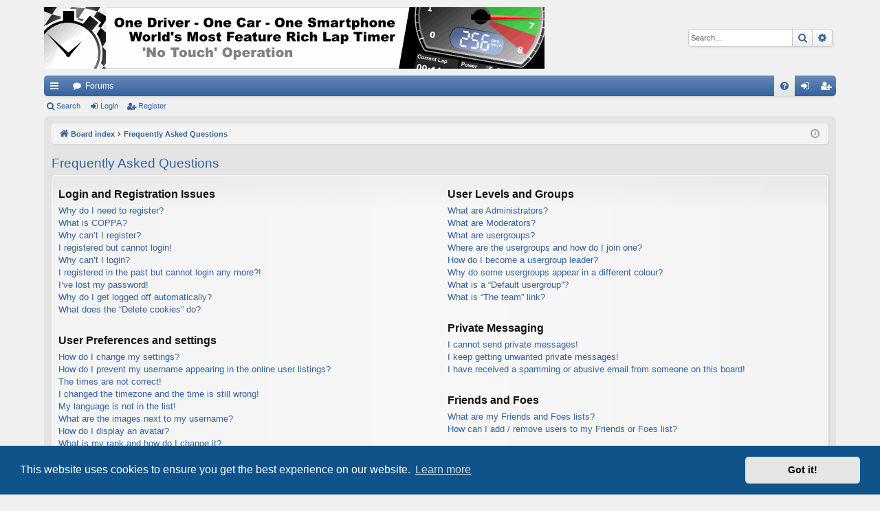

--- FILE ---
content_type: text/html; charset=UTF-8
request_url: http://forum.gps-laptimer.de/app.php/help/faq?sid=5554dbcf617c93038f903fb562a76362
body_size: 70085
content:
<!DOCTYPE html>
<html dir="ltr" lang="en-gb">
<head>
<meta charset="utf-8" />
<meta http-equiv="X-UA-Compatible" content="IE=edge">
<meta name="viewport" content="width=device-width, initial-scale=1" />

<title>Harry's GPS Suite Forum - Frequently Asked Questions</title>






<!--
	phpBB style name: elegance
	Based on style:   prosilver
	Original author:  Arty ( https://www.artodia.com )
	Modified by: 	  MrGaby
-->


<link href="./../../assets/css/font-awesome.min.css?assets_version=366" rel="stylesheet">
<link href="./../../styles/elegance/theme/stylesheet.css?assets_version=366" rel="stylesheet">



	<link href="./../../assets/cookieconsent/cookieconsent.min.css?assets_version=366" rel="stylesheet">

<!--[if lte IE 9]>
	<link href="./../../styles/elegance/theme/tweaks.css?assets_version=366" rel="stylesheet">
<![endif]-->





</head>
<body id="phpbb" class="nojs notouch section-app/help/faq ltr " data-online-text="Online">


	<a id="top" class="top-anchor" accesskey="t"></a>
	<div id="page-header" class="page-width">
		<div class="headerbar" role="banner">
					<div class="inner">

			<div id="site-description" class="site-description">
				<a id="logo" class="logo" href="./../../index.php?sid=c9663492147369062537957086fe279b" title="Board index">
					<img src="./../../styles/elegance/theme/images/site_laptimer_banner_large.gif" data-src-hd="./../../styles/elegance/theme/images/site_laptimer_banner_large.gif" alt="Harry's GPS Suite Forum"/>
				</a>
				<p class="sitename">Harry's GPS Suite Forum</p>
				<p>forum.gps-laptimer.de</p>
				<p class="skiplink"><a href="#start_here">Skip to content</a></p>
			</div>

															<div id="search-box" class="search-box search-header" role="search">
				<form action="./../../search.php?sid=c9663492147369062537957086fe279b" method="get" id="search">
				<fieldset>
					<input name="keywords" id="keywords" type="search" maxlength="128" title="Search for keywords" class="inputbox search tiny" size="20" value="" placeholder="Search…" />
					<button class="button button-search" type="submit" title="Search">
						<i class="icon fa-search fa-fw" aria-hidden="true"></i><span class="sr-only">Search</span>
					</button>
					<a href="./../../search.php?sid=c9663492147369062537957086fe279b" class="button button-search-end" title="Advanced search">
						<i class="icon fa-cog fa-fw" aria-hidden="true"></i><span class="sr-only">Advanced search</span>
					</a>
					<input type="hidden" name="sid" value="c9663492147369062537957086fe279b" />

				</fieldset>
				</form>
			</div>
									
			</div>
					</div>


				


<div class="navbar tabbed not-static" role="navigation">
	<div class="inner page-width">
		<div class="nav-tabs" data-current-page="app/help/faq">
			<ul class="leftside">
				<li id="quick-links" class="quick-links tab responsive-menu dropdown-container">
					<a href="#" class="nav-link dropdown-trigger">Quick links</a>
					<div class="dropdown">
						<div class="pointer"><div class="pointer-inner"></div></div>
						<ul class="dropdown-contents" role="menu">
								
			<li class="separator"></li>
													<li>
								<a href="./../../search.php?search_id=unanswered&amp;sid=c9663492147369062537957086fe279b" role="menuitem">
									<i class="icon fa-file-o fa-fw icon-gray" aria-hidden="true"></i><span>Unanswered topics</span>
								</a>
							</li>
							<li>
								<a href="./../../search.php?search_id=active_topics&amp;sid=c9663492147369062537957086fe279b" role="menuitem">
									<i class="icon fa-file-o fa-fw icon-blue" aria-hidden="true"></i><span>Active topics</span>
								</a>
							</li>
							<li class="separator"></li>
							<li>
								<a href="./../../search.php?sid=c9663492147369062537957086fe279b" role="menuitem">
									<i class="icon fa-search fa-fw" aria-hidden="true"></i><span>Search</span>
								</a>
							</li>	
	
													</ul>
					</div>
				</li>
												<li class="tab forums selected" data-responsive-class="small-icon icon-forums">
					<a class="nav-link" href="./../../index.php?sid=c9663492147369062537957086fe279b">Forums</a>
				</li>
											</ul>
			<ul class="rightside" role="menu">
								<li class="tab faq" data-select-match="faq" data-responsive-class="small-icon icon-faq">
					<a class="nav-link" href="/app.php/help/faq?sid=c9663492147369062537957086fe279b" rel="help" title="Frequently Asked Questions" role="menuitem">
						<i class="icon fa-question-circle fa-fw" aria-hidden="true"></i><span>FAQ</span>
					</a>
				</li>
																									<li class="tab login"  data-skip-responsive="true" data-select-match="login"><a class="nav-link" href="./../../ucp.php?mode=login&amp;redirect=app.php%2Fhelp%2Ffaq&amp;sid=c9663492147369062537957086fe279b" title="Login" accesskey="x" role="menuitem">Login</a></li>
											<li class="tab register" data-skip-responsive="true" data-select-match="register"><a class="nav-link" href="./../../ucp.php?mode=register&amp;sid=c9663492147369062537957086fe279b" role="menuitem">Register</a></li>
																	</ul>
		</div>
	</div>
</div>

<div class="navbar secondary">
	<ul role="menubar">
											<li class="small-icon icon-search"><a href="./../../search.php?sid=c9663492147369062537957086fe279b">Search</a></li>
														<li class="small-icon icon-login"><a href="./../../ucp.php?mode=login&amp;redirect=app.php%2Fhelp%2Ffaq&amp;sid=c9663492147369062537957086fe279b" title="Login">Login</a></li>
									<li class="small-icon icon-register"><a href="./../../ucp.php?mode=register&amp;sid=c9663492147369062537957086fe279b">Register</a></li>
									
			</ul>
</div>

	</div>

<div id="wrap" class="page-width">

	
	<a id="start_here" class="top-anchor"></a>
	<div id="page-body" class="page-body" role="main">
		<div class="navbar">
	<ul id="nav-breadcrumbs" class="nav-breadcrumbs linklist navlinks" role="menubar">
								<li class="breadcrumbs" itemscope itemtype="http://schema.org/BreadcrumbList">
										<span class="crumb"  itemtype="http://schema.org/ListItem" itemprop="itemListElement" itemscope><a href="./../../index.php?sid=c9663492147369062537957086fe279b" itemtype="https://schema.org/Thing" itemscope itemprop="item" accesskey="h" data-navbar-reference="index"><i class="icon fa-home fa-fw"></i><span itemprop="name">Board index</span></a><meta itemprop="position" content="1" /></span>

																			<span class="crumb"  itemtype="http://schema.org/ListItem" itemprop="itemListElement" itemscope><a href="/app.php/help/faq?sid=c9663492147369062537957086fe279b" itemtype="https://schema.org/Thing" itemscope itemprop="item"><span itemprop="name">Frequently Asked Questions</span></a><meta itemprop="position" content="2" /></span>
												</li>
		
					<li class="rightside responsive-search">
				<a href="./../../search.php?sid=c9663492147369062537957086fe279b" title="View the advanced search options" role="menuitem">
					<i class="icon fa-search fa-fw" aria-hidden="true"></i><span class="sr-only">Search</span>
				</a>
			</li>
				<li class="rightside dropdown-container icon-only">
			<a href="#" class="dropdown-trigger time" title="It is currently Thu Jan 22, 2026 3:50 pm"><i class="fa fa-clock-o"></i></a>
			<div class="dropdown">
				<div class="pointer"><div class="pointer-inner"></div></div>
				<ul class="dropdown-contents">
					<li>It is currently Thu Jan 22, 2026 3:50 pm</li>
					<li>All times are <span title="UTC+1">UTC+01:00</span></li>
				</ul>
			</div>
		</li>
	</ul>
</div>

		
		
<h2 class="faq-title">Frequently Asked Questions</h2>


<div class="panel bg1" id="faqlinks">
	<div class="inner">
		<div class="column1">
					
			<dl class="faq">
				<dt><strong>Login and Registration Issues</strong></dt>
									<dd><a href="#f0r0">Why do I need to register?</a></dd>
									<dd><a href="#f0r1">What is COPPA?</a></dd>
									<dd><a href="#f0r2">Why can’t I register?</a></dd>
									<dd><a href="#f0r3">I registered but cannot login!</a></dd>
									<dd><a href="#f0r4">Why can’t I login?</a></dd>
									<dd><a href="#f0r5">I registered in the past but cannot login any more?!</a></dd>
									<dd><a href="#f0r6">I’ve lost my password!</a></dd>
									<dd><a href="#f0r7">Why do I get logged off automatically?</a></dd>
									<dd><a href="#f0r8">What does the “Delete cookies” do?</a></dd>
							</dl>
					
			<dl class="faq">
				<dt><strong>User Preferences and settings</strong></dt>
									<dd><a href="#f1r0">How do I change my settings?</a></dd>
									<dd><a href="#f1r1">How do I prevent my username appearing in the online user listings?</a></dd>
									<dd><a href="#f1r2">The times are not correct!</a></dd>
									<dd><a href="#f1r3">I changed the timezone and the time is still wrong!</a></dd>
									<dd><a href="#f1r4">My language is not in the list!</a></dd>
									<dd><a href="#f1r5">What are the images next to my username?</a></dd>
									<dd><a href="#f1r6">How do I display an avatar?</a></dd>
									<dd><a href="#f1r7">What is my rank and how do I change it?</a></dd>
									<dd><a href="#f1r8">When I click the email link for a user it asks me to login?</a></dd>
							</dl>
					
			<dl class="faq">
				<dt><strong>Posting Issues</strong></dt>
									<dd><a href="#f2r0">How do I create a new topic or post a reply?</a></dd>
									<dd><a href="#f2r1">How do I edit or delete a post?</a></dd>
									<dd><a href="#f2r2">How do I add a signature to my post?</a></dd>
									<dd><a href="#f2r3">How do I create a poll?</a></dd>
									<dd><a href="#f2r4">Why can’t I add more poll options?</a></dd>
									<dd><a href="#f2r5">How do I edit or delete a poll?</a></dd>
									<dd><a href="#f2r6">Why can’t I access a forum?</a></dd>
									<dd><a href="#f2r7">Why can’t I add attachments?</a></dd>
									<dd><a href="#f2r8">Why did I receive a warning?</a></dd>
									<dd><a href="#f2r9">How can I report posts to a moderator?</a></dd>
									<dd><a href="#f2r10">What is the “Save” button for in topic posting?</a></dd>
									<dd><a href="#f2r11">Why does my post need to be approved?</a></dd>
									<dd><a href="#f2r12">How do I bump my topic?</a></dd>
							</dl>
					
			<dl class="faq">
				<dt><strong>Formatting and Topic Types</strong></dt>
									<dd><a href="#f3r0">What is BBCode?</a></dd>
									<dd><a href="#f3r1">Can I use HTML?</a></dd>
									<dd><a href="#f3r2">What are Smilies?</a></dd>
									<dd><a href="#f3r3">Can I post images?</a></dd>
									<dd><a href="#f3r4">What are global announcements?</a></dd>
									<dd><a href="#f3r5">What are announcements?</a></dd>
									<dd><a href="#f3r6">What are sticky topics?</a></dd>
									<dd><a href="#f3r7">What are locked topics?</a></dd>
									<dd><a href="#f3r8">What are topic icons?</a></dd>
							</dl>
									</div>

				<div class="column2">
			
			<dl class="faq">
				<dt><strong>User Levels and Groups</strong></dt>
									<dd><a href="#f4r0">What are Administrators?</a></dd>
									<dd><a href="#f4r1">What are Moderators?</a></dd>
									<dd><a href="#f4r2">What are usergroups?</a></dd>
									<dd><a href="#f4r3">Where are the usergroups and how do I join one?</a></dd>
									<dd><a href="#f4r4">How do I become a usergroup leader?</a></dd>
									<dd><a href="#f4r5">Why do some usergroups appear in a different colour?</a></dd>
									<dd><a href="#f4r6">What is a “Default usergroup”?</a></dd>
									<dd><a href="#f4r7">What is “The team” link?</a></dd>
							</dl>
					
			<dl class="faq">
				<dt><strong>Private Messaging</strong></dt>
									<dd><a href="#f5r0">I cannot send private messages!</a></dd>
									<dd><a href="#f5r1">I keep getting unwanted private messages!</a></dd>
									<dd><a href="#f5r2">I have received a spamming or abusive email from someone on this board!</a></dd>
							</dl>
					
			<dl class="faq">
				<dt><strong>Friends and Foes</strong></dt>
									<dd><a href="#f6r0">What are my Friends and Foes lists?</a></dd>
									<dd><a href="#f6r1">How can I add / remove users to my Friends or Foes list?</a></dd>
							</dl>
					
			<dl class="faq">
				<dt><strong>Searching the Forums</strong></dt>
									<dd><a href="#f7r0">How can I search a forum or forums?</a></dd>
									<dd><a href="#f7r1">Why does my search return no results?</a></dd>
									<dd><a href="#f7r2">Why does my search return a blank page!?</a></dd>
									<dd><a href="#f7r3">How do I search for members?</a></dd>
									<dd><a href="#f7r4">How can I find my own posts and topics?</a></dd>
							</dl>
					
			<dl class="faq">
				<dt><strong>Subscriptions and Bookmarks</strong></dt>
									<dd><a href="#f8r0">What is the difference between bookmarking and subscribing?</a></dd>
									<dd><a href="#f8r1">How do I bookmark or subscribe to specific topics?</a></dd>
									<dd><a href="#f8r2">How do I subscribe to specific forums?</a></dd>
									<dd><a href="#f8r3">How do I remove my subscriptions?</a></dd>
							</dl>
					
			<dl class="faq">
				<dt><strong>Attachments</strong></dt>
									<dd><a href="#f9r0">What attachments are allowed on this board?</a></dd>
									<dd><a href="#f9r1">How do I find all my attachments?</a></dd>
							</dl>
					
			<dl class="faq">
				<dt><strong>phpBB Issues</strong></dt>
									<dd><a href="#f10r0">Who wrote this bulletin board?</a></dd>
									<dd><a href="#f10r1">Why isn’t X feature available?</a></dd>
									<dd><a href="#f10r2">Who do I contact about abusive and/or legal matters related to this board?</a></dd>
									<dd><a href="#f10r3">How do I contact a board administrator?</a></dd>
							</dl>
				</div>
	</div>
</div>

	<div class="panel bg2">
		<div class="inner">

		<div class="content">
			<h2 class="faq-title">Login and Registration Issues</h2>
							<dl class="faq">
					<dt id="f0r0"><strong>Why do I need to register?</strong></dt>
					<dd>You may not have to, it is up to the administrator of the board as to whether you need to register in order to post messages. However; registration will give you access to additional features not available to guest users such as definable avatar images, private messaging, emailing of fellow users, usergroup subscription, etc. It only takes a few moments to register so it is recommended you do so.</dd>
				</dl>
				<a href="#faqlinks" class="top">
					<i class="icon fa-chevron-circle-up fa-fw icon-gray" aria-hidden="true"></i><span>Top</span>
				</a>
				<hr class="dashed" />							<dl class="faq">
					<dt id="f0r1"><strong>What is COPPA?</strong></dt>
					<dd>COPPA, or the Children’s Online Privacy Protection Act of 1998, is a law in the United States requiring websites which can potentially collect information from minors under the age of 13 to have written parental consent or some other method of legal guardian acknowledgment, allowing the collection of personally identifiable information from a minor under the age of 13. If you are unsure if this applies to you as someone trying to register or to the website you are trying to register on, contact legal counsel for assistance. Please note that phpBB Limited and the owners of this board cannot provide legal advice and is not a point of contact for legal concerns of any kind, except as outlined in question “Who do I contact about abusive and/or legal matters related to this board?”.</dd>
				</dl>
				<a href="#faqlinks" class="top">
					<i class="icon fa-chevron-circle-up fa-fw icon-gray" aria-hidden="true"></i><span>Top</span>
				</a>
				<hr class="dashed" />							<dl class="faq">
					<dt id="f0r2"><strong>Why can’t I register?</strong></dt>
					<dd>It is possible a board administrator has disabled registration to prevent new visitors from signing up. A board administrator could have also banned your IP address or disallowed the username you are attempting to register. Contact a board administrator for assistance.</dd>
				</dl>
				<a href="#faqlinks" class="top">
					<i class="icon fa-chevron-circle-up fa-fw icon-gray" aria-hidden="true"></i><span>Top</span>
				</a>
				<hr class="dashed" />							<dl class="faq">
					<dt id="f0r3"><strong>I registered but cannot login!</strong></dt>
					<dd>First, check your username and password. If they are correct, then one of two things may have happened. If COPPA support is enabled and you specified being under 13 years old during registration, you will have to follow the instructions you received. Some boards will also require new registrations to be activated, either by yourself or by an administrator before you can logon; this information was present during registration. If you were sent an email, follow the instructions. If you did not receive an email, you may have provided an incorrect email address or the email may have been picked up by a spam filer. If you are sure the email address you provided is correct, try contacting an administrator.</dd>
				</dl>
				<a href="#faqlinks" class="top">
					<i class="icon fa-chevron-circle-up fa-fw icon-gray" aria-hidden="true"></i><span>Top</span>
				</a>
				<hr class="dashed" />							<dl class="faq">
					<dt id="f0r4"><strong>Why can’t I login?</strong></dt>
					<dd>There are several reasons why this could occur. First, ensure your username and password are correct. If they are, contact a board administrator to make sure you haven’t been banned. It is also possible the website owner has a configuration error on their end, and they would need to fix it.</dd>
				</dl>
				<a href="#faqlinks" class="top">
					<i class="icon fa-chevron-circle-up fa-fw icon-gray" aria-hidden="true"></i><span>Top</span>
				</a>
				<hr class="dashed" />							<dl class="faq">
					<dt id="f0r5"><strong>I registered in the past but cannot login any more?!</strong></dt>
					<dd>It is possible an administrator has deactivated or deleted your account for some reason. Also, many boards periodically remove users who have not posted for a long time to reduce the size of the database. If this has happened, try registering again and being more involved in discussions.</dd>
				</dl>
				<a href="#faqlinks" class="top">
					<i class="icon fa-chevron-circle-up fa-fw icon-gray" aria-hidden="true"></i><span>Top</span>
				</a>
				<hr class="dashed" />							<dl class="faq">
					<dt id="f0r6"><strong>I’ve lost my password!</strong></dt>
					<dd>Don’t panic! While your password cannot be retrieved, it can easily be reset. Visit the login page and click <em>I forgot my password</em>. Follow the instructions and you should be able to log in again shortly.<br />However, if you are not able to reset your password, contact a board administrator.</dd>
				</dl>
				<a href="#faqlinks" class="top">
					<i class="icon fa-chevron-circle-up fa-fw icon-gray" aria-hidden="true"></i><span>Top</span>
				</a>
				<hr class="dashed" />							<dl class="faq">
					<dt id="f0r7"><strong>Why do I get logged off automatically?</strong></dt>
					<dd>If you do not check the <em>Remember me</em> box when you login, the board will only keep you logged in for a preset time. This prevents misuse of your account by anyone else. To stay logged in, check the <em>Remember me</em> box during login. This is not recommended if you access the board from a shared computer, e.g. library, internet cafe, university computer lab, etc. If you do not see this checkbox, it means a board administrator has disabled this feature.</dd>
				</dl>
				<a href="#faqlinks" class="top">
					<i class="icon fa-chevron-circle-up fa-fw icon-gray" aria-hidden="true"></i><span>Top</span>
				</a>
				<hr class="dashed" />							<dl class="faq">
					<dt id="f0r8"><strong>What does the “Delete cookies” do?</strong></dt>
					<dd>“Delete cookies” deletes the cookies created by phpBB which keep you authenticated and logged into the board. Cookies also provide functions such as read tracking if they have been enabled by a board administrator. If you are having login or logout problems, deleting board cookies may help.</dd>
				</dl>
				<a href="#faqlinks" class="top">
					<i class="icon fa-chevron-circle-up fa-fw icon-gray" aria-hidden="true"></i><span>Top</span>
				</a>
									</div>

		</div>
	</div>
	<div class="panel bg1">
		<div class="inner">

		<div class="content">
			<h2 class="faq-title">User Preferences and settings</h2>
							<dl class="faq">
					<dt id="f1r0"><strong>How do I change my settings?</strong></dt>
					<dd>If you are a registered user, all your settings are stored in the board database. To alter them, visit your User Control Panel; a link can usually be found by clicking on your username at the top of board pages. This system will allow you to change all your settings and preferences.</dd>
				</dl>
				<a href="#faqlinks" class="top">
					<i class="icon fa-chevron-circle-up fa-fw icon-gray" aria-hidden="true"></i><span>Top</span>
				</a>
				<hr class="dashed" />							<dl class="faq">
					<dt id="f1r1"><strong>How do I prevent my username appearing in the online user listings?</strong></dt>
					<dd>Within your User Control Panel, under “Board preferences”, you will find the option <em>Hide your online status</em>. Enable this option and you will only appear to the administrators, moderators and yourself. You will be counted as a hidden user.</dd>
				</dl>
				<a href="#faqlinks" class="top">
					<i class="icon fa-chevron-circle-up fa-fw icon-gray" aria-hidden="true"></i><span>Top</span>
				</a>
				<hr class="dashed" />							<dl class="faq">
					<dt id="f1r2"><strong>The times are not correct!</strong></dt>
					<dd>It is possible the time displayed is from a timezone different from the one you are in. If this is the case, visit your User Control Panel and change your timezone to match your particular area, e.g. London, Paris, New York, Sydney, etc. Please note that changing the timezone, like most settings, can only be done by registered users. If you are not registered, this is a good time to do so.</dd>
				</dl>
				<a href="#faqlinks" class="top">
					<i class="icon fa-chevron-circle-up fa-fw icon-gray" aria-hidden="true"></i><span>Top</span>
				</a>
				<hr class="dashed" />							<dl class="faq">
					<dt id="f1r3"><strong>I changed the timezone and the time is still wrong!</strong></dt>
					<dd>If you are sure you have set the timezone correctly and the time is still incorrect, then the time stored on the server clock is incorrect. Please notify an administrator to correct the problem.</dd>
				</dl>
				<a href="#faqlinks" class="top">
					<i class="icon fa-chevron-circle-up fa-fw icon-gray" aria-hidden="true"></i><span>Top</span>
				</a>
				<hr class="dashed" />							<dl class="faq">
					<dt id="f1r4"><strong>My language is not in the list!</strong></dt>
					<dd>Either the administrator has not installed your language or nobody has translated this board into your language. Try asking a board administrator if they can install the language pack you need. If the language pack does not exist, feel free to create a new translation. More information can be found at the <a href="https://www.phpbb.com/">phpBB</a>&reg; website.</dd>
				</dl>
				<a href="#faqlinks" class="top">
					<i class="icon fa-chevron-circle-up fa-fw icon-gray" aria-hidden="true"></i><span>Top</span>
				</a>
				<hr class="dashed" />							<dl class="faq">
					<dt id="f1r5"><strong>What are the images next to my username?</strong></dt>
					<dd>There are two images which may appear along with a username when viewing posts. One of them may be an image associated with your rank, generally in the form of stars, blocks or dots, indicating how many posts you have made or your status on the board. Another, usually larger, image is known as an avatar and is generally unique or personal to each user.</dd>
				</dl>
				<a href="#faqlinks" class="top">
					<i class="icon fa-chevron-circle-up fa-fw icon-gray" aria-hidden="true"></i><span>Top</span>
				</a>
				<hr class="dashed" />							<dl class="faq">
					<dt id="f1r6"><strong>How do I display an avatar?</strong></dt>
					<dd>Within your User Control Panel, under “Profile” you can add an avatar by using one of the four following methods: Gravatar, Gallery, Remote or Upload. It is up to the board administrator to enable avatars and to choose the way in which avatars can be made available. If you are unable to use avatars, contact a board administrator.</dd>
				</dl>
				<a href="#faqlinks" class="top">
					<i class="icon fa-chevron-circle-up fa-fw icon-gray" aria-hidden="true"></i><span>Top</span>
				</a>
				<hr class="dashed" />							<dl class="faq">
					<dt id="f1r7"><strong>What is my rank and how do I change it?</strong></dt>
					<dd>Ranks, which appear below your username, indicate the number of posts you have made or identify certain users, e.g. moderators and administrators. In general, you cannot directly change the wording of any board ranks as they are set by the board administrator. Please do not abuse the board by posting unnecessarily just to increase your rank. Most boards will not tolerate this and the moderator or administrator will simply lower your post count.</dd>
				</dl>
				<a href="#faqlinks" class="top">
					<i class="icon fa-chevron-circle-up fa-fw icon-gray" aria-hidden="true"></i><span>Top</span>
				</a>
				<hr class="dashed" />							<dl class="faq">
					<dt id="f1r8"><strong>When I click the email link for a user it asks me to login?</strong></dt>
					<dd>Only registered users can send email to other users via the built-in email form, and only if the administrator has enabled this feature. This is to prevent malicious use of the email system by anonymous users.</dd>
				</dl>
				<a href="#faqlinks" class="top">
					<i class="icon fa-chevron-circle-up fa-fw icon-gray" aria-hidden="true"></i><span>Top</span>
				</a>
									</div>

		</div>
	</div>
	<div class="panel bg2">
		<div class="inner">

		<div class="content">
			<h2 class="faq-title">Posting Issues</h2>
							<dl class="faq">
					<dt id="f2r0"><strong>How do I create a new topic or post a reply?</strong></dt>
					<dd>To post a new topic in a forum, click "New Topic". To post a reply to a topic, click "Post Reply". You may need to register before you can post a message. A list of your permissions in each forum is available at the bottom of the forum and topic screens. Example: You can post new topics, You can post attachments, etc.</dd>
				</dl>
				<a href="#faqlinks" class="top">
					<i class="icon fa-chevron-circle-up fa-fw icon-gray" aria-hidden="true"></i><span>Top</span>
				</a>
				<hr class="dashed" />							<dl class="faq">
					<dt id="f2r1"><strong>How do I edit or delete a post?</strong></dt>
					<dd>Unless you are a board administrator or moderator, you can only edit or delete your own posts. You can edit a post by clicking the edit button for the relevant post, sometimes for only a limited time after the post was made. If someone has already replied to the post, you will find a small piece of text output below the post when you return to the topic which lists the number of times you edited it along with the date and time. This will only appear if someone has made a reply; it will not appear if a moderator or administrator edited the post, though they may leave a note as to why they’ve edited the post at their own discretion. Please note that normal users cannot delete a post once someone has replied.</dd>
				</dl>
				<a href="#faqlinks" class="top">
					<i class="icon fa-chevron-circle-up fa-fw icon-gray" aria-hidden="true"></i><span>Top</span>
				</a>
				<hr class="dashed" />							<dl class="faq">
					<dt id="f2r2"><strong>How do I add a signature to my post?</strong></dt>
					<dd>To add a signature to a post you must first create one via your User Control Panel. Once created, you can check the <em>Attach a signature</em> box on the posting form to add your signature. You can also add a signature by default to all your posts by checking the appropriate radio button in the User Control Panel. If you do so, you can still prevent a signature being added to individual posts by un-checking the add signature box within the posting form.</dd>
				</dl>
				<a href="#faqlinks" class="top">
					<i class="icon fa-chevron-circle-up fa-fw icon-gray" aria-hidden="true"></i><span>Top</span>
				</a>
				<hr class="dashed" />							<dl class="faq">
					<dt id="f2r3"><strong>How do I create a poll?</strong></dt>
					<dd>When posting a new topic or editing the first post of a topic, click the “Poll creation” tab below the main posting form; if you cannot see this, you do not have appropriate permissions to create polls. Enter a title and at least two options in the appropriate fields, making sure each option is on a separate line in the textarea. You can also set the number of options users may select during voting under “Options per user”, a time limit in days for the poll (0 for infinite duration) and lastly the option to allow users to amend their votes.</dd>
				</dl>
				<a href="#faqlinks" class="top">
					<i class="icon fa-chevron-circle-up fa-fw icon-gray" aria-hidden="true"></i><span>Top</span>
				</a>
				<hr class="dashed" />							<dl class="faq">
					<dt id="f2r4"><strong>Why can’t I add more poll options?</strong></dt>
					<dd>The limit for poll options is set by the board administrator. If you feel you need to add more options to your poll than the allowed amount, contact the board administrator.</dd>
				</dl>
				<a href="#faqlinks" class="top">
					<i class="icon fa-chevron-circle-up fa-fw icon-gray" aria-hidden="true"></i><span>Top</span>
				</a>
				<hr class="dashed" />							<dl class="faq">
					<dt id="f2r5"><strong>How do I edit or delete a poll?</strong></dt>
					<dd>As with posts, polls can only be edited by the original poster, a moderator or an administrator. To edit a poll, click to edit the first post in the topic; this always has the poll associated with it. If no one has cast a vote, users can delete the poll or edit any poll option. However, if members have already placed votes, only moderators or administrators can edit or delete it. This prevents the poll’s options from being changed mid-way through a poll.</dd>
				</dl>
				<a href="#faqlinks" class="top">
					<i class="icon fa-chevron-circle-up fa-fw icon-gray" aria-hidden="true"></i><span>Top</span>
				</a>
				<hr class="dashed" />							<dl class="faq">
					<dt id="f2r6"><strong>Why can’t I access a forum?</strong></dt>
					<dd>Some forums may be limited to certain users or groups. To view, read, post or perform another action you may need special permissions. Contact a moderator or board administrator to grant you access.</dd>
				</dl>
				<a href="#faqlinks" class="top">
					<i class="icon fa-chevron-circle-up fa-fw icon-gray" aria-hidden="true"></i><span>Top</span>
				</a>
				<hr class="dashed" />							<dl class="faq">
					<dt id="f2r7"><strong>Why can’t I add attachments?</strong></dt>
					<dd>Attachment permissions are granted on a per forum, per group, or per user basis. The board administrator may not have allowed attachments to be added for the specific forum you are posting in, or perhaps only certain groups can post attachments. Contact the board administrator if you are unsure about why you are unable to add attachments.</dd>
				</dl>
				<a href="#faqlinks" class="top">
					<i class="icon fa-chevron-circle-up fa-fw icon-gray" aria-hidden="true"></i><span>Top</span>
				</a>
				<hr class="dashed" />							<dl class="faq">
					<dt id="f2r8"><strong>Why did I receive a warning?</strong></dt>
					<dd>Each board administrator has their own set of rules for their site. If you have broken a rule, you may be issued a warning. Please note that this is the board administrator’s decision, and the phpBB Limited has nothing to do with the warnings on the given site. Contact the board administrator if you are unsure about why you were issued a warning.</dd>
				</dl>
				<a href="#faqlinks" class="top">
					<i class="icon fa-chevron-circle-up fa-fw icon-gray" aria-hidden="true"></i><span>Top</span>
				</a>
				<hr class="dashed" />							<dl class="faq">
					<dt id="f2r9"><strong>How can I report posts to a moderator?</strong></dt>
					<dd>If the board administrator has allowed it, you should see a button for reporting posts next to the post you wish to report. Clicking this will walk you through the steps necessary to report the post.</dd>
				</dl>
				<a href="#faqlinks" class="top">
					<i class="icon fa-chevron-circle-up fa-fw icon-gray" aria-hidden="true"></i><span>Top</span>
				</a>
				<hr class="dashed" />							<dl class="faq">
					<dt id="f2r10"><strong>What is the “Save” button for in topic posting?</strong></dt>
					<dd>This allows you to save drafts to be completed and submitted at a later date. To reload a saved draft, visit the User Control Panel.</dd>
				</dl>
				<a href="#faqlinks" class="top">
					<i class="icon fa-chevron-circle-up fa-fw icon-gray" aria-hidden="true"></i><span>Top</span>
				</a>
				<hr class="dashed" />							<dl class="faq">
					<dt id="f2r11"><strong>Why does my post need to be approved?</strong></dt>
					<dd>The board administrator may have decided that posts in the forum you are posting to require review before submission. It is also possible that the administrator has placed you in a group of users whose posts require review before submission. Please contact the board administrator for further details.</dd>
				</dl>
				<a href="#faqlinks" class="top">
					<i class="icon fa-chevron-circle-up fa-fw icon-gray" aria-hidden="true"></i><span>Top</span>
				</a>
				<hr class="dashed" />							<dl class="faq">
					<dt id="f2r12"><strong>How do I bump my topic?</strong></dt>
					<dd>By clicking the “Bump topic” link when you are viewing it, you can “bump” the topic to the top of the forum on the first page. However, if you do not see this, then topic bumping may be disabled or the time allowance between bumps has not yet been reached. It is also possible to bump the topic simply by replying to it, however, be sure to follow the board rules when doing so.</dd>
				</dl>
				<a href="#faqlinks" class="top">
					<i class="icon fa-chevron-circle-up fa-fw icon-gray" aria-hidden="true"></i><span>Top</span>
				</a>
									</div>

		</div>
	</div>
	<div class="panel bg1">
		<div class="inner">

		<div class="content">
			<h2 class="faq-title">Formatting and Topic Types</h2>
							<dl class="faq">
					<dt id="f3r0"><strong>What is BBCode?</strong></dt>
					<dd>BBCode is a special implementation of HTML, offering great formatting control on particular objects in a post. The use of BBCode is granted by the administrator, but it can also be disabled on a per post basis from the posting form. BBCode itself is similar in style to HTML, but tags are enclosed in square brackets [ and ] rather than &lt; and &gt;. For more information on BBCode see the guide which can be accessed from the posting page.</dd>
				</dl>
				<a href="#faqlinks" class="top">
					<i class="icon fa-chevron-circle-up fa-fw icon-gray" aria-hidden="true"></i><span>Top</span>
				</a>
				<hr class="dashed" />							<dl class="faq">
					<dt id="f3r1"><strong>Can I use HTML?</strong></dt>
					<dd>No. It is not possible to post HTML on this board and have it rendered as HTML. Most formatting which can be carried out using HTML can be applied using BBCode instead.</dd>
				</dl>
				<a href="#faqlinks" class="top">
					<i class="icon fa-chevron-circle-up fa-fw icon-gray" aria-hidden="true"></i><span>Top</span>
				</a>
				<hr class="dashed" />							<dl class="faq">
					<dt id="f3r2"><strong>What are Smilies?</strong></dt>
					<dd>Smilies, or Emoticons, are small images which can be used to express a feeling using a short code, e.g. :) denotes happy, while :( denotes sad. The full list of emoticons can be seen in the posting form. Try not to overuse smilies, however, as they can quickly render a post unreadable and a moderator may edit them out or remove the post altogether. The board administrator may also have set a limit to the number of smilies you may use within a post.</dd>
				</dl>
				<a href="#faqlinks" class="top">
					<i class="icon fa-chevron-circle-up fa-fw icon-gray" aria-hidden="true"></i><span>Top</span>
				</a>
				<hr class="dashed" />							<dl class="faq">
					<dt id="f3r3"><strong>Can I post images?</strong></dt>
					<dd>Yes, images can be shown in your posts. If the administrator has allowed attachments, you may be able to upload the image to the board. Otherwise, you must link to an image stored on a publicly accessible web server, e.g. http://www.example.com/my-picture.gif. You cannot link to pictures stored on your own PC (unless it is a publicly accessible server) nor images stored behind authentication mechanisms, e.g. hotmail or yahoo mailboxes, password protected sites, etc. To display the image use the BBCode [img] tag.</dd>
				</dl>
				<a href="#faqlinks" class="top">
					<i class="icon fa-chevron-circle-up fa-fw icon-gray" aria-hidden="true"></i><span>Top</span>
				</a>
				<hr class="dashed" />							<dl class="faq">
					<dt id="f3r4"><strong>What are global announcements?</strong></dt>
					<dd>Global announcements contain important information and you should read them whenever possible. They will appear at the top of every forum and within your User Control Panel. Global announcement permissions are granted by the board administrator.</dd>
				</dl>
				<a href="#faqlinks" class="top">
					<i class="icon fa-chevron-circle-up fa-fw icon-gray" aria-hidden="true"></i><span>Top</span>
				</a>
				<hr class="dashed" />							<dl class="faq">
					<dt id="f3r5"><strong>What are announcements?</strong></dt>
					<dd>Announcements often contain important information for the forum you are currently reading and you should read them whenever possible. Announcements appear at the top of every page in the forum to which they are posted. As with global announcements, announcement permissions are granted by the board administrator.</dd>
				</dl>
				<a href="#faqlinks" class="top">
					<i class="icon fa-chevron-circle-up fa-fw icon-gray" aria-hidden="true"></i><span>Top</span>
				</a>
				<hr class="dashed" />							<dl class="faq">
					<dt id="f3r6"><strong>What are sticky topics?</strong></dt>
					<dd>Sticky topics within the forum appear below announcements and only on the first page. They are often quite important so you should read them whenever possible. As with announcements and global announcements, sticky topic permissions are granted by the board administrator.</dd>
				</dl>
				<a href="#faqlinks" class="top">
					<i class="icon fa-chevron-circle-up fa-fw icon-gray" aria-hidden="true"></i><span>Top</span>
				</a>
				<hr class="dashed" />							<dl class="faq">
					<dt id="f3r7"><strong>What are locked topics?</strong></dt>
					<dd>Locked topics are topics where users can no longer reply and any poll it contained was automatically ended. Topics may be locked for many reasons and were set this way by either the forum moderator or board administrator. You may also be able to lock your own topics depending on the permissions you are granted by the board administrator.</dd>
				</dl>
				<a href="#faqlinks" class="top">
					<i class="icon fa-chevron-circle-up fa-fw icon-gray" aria-hidden="true"></i><span>Top</span>
				</a>
				<hr class="dashed" />							<dl class="faq">
					<dt id="f3r8"><strong>What are topic icons?</strong></dt>
					<dd>Topic icons are author chosen images associated with posts to indicate their content. The ability to use topic icons depends on the permissions set by the board administrator.</dd>
				</dl>
				<a href="#faqlinks" class="top">
					<i class="icon fa-chevron-circle-up fa-fw icon-gray" aria-hidden="true"></i><span>Top</span>
				</a>
									</div>

		</div>
	</div>
	<div class="panel bg2">
		<div class="inner">

		<div class="content">
			<h2 class="faq-title">User Levels and Groups</h2>
							<dl class="faq">
					<dt id="f4r0"><strong>What are Administrators?</strong></dt>
					<dd>Administrators are members assigned with the highest level of control over the entire board. These members can control all facets of board operation, including setting permissions, banning users, creating usergroups or moderators, etc., dependent upon the board founder and what permissions he or she has given the other administrators. They may also have full moderator capabilities in all forums, depending on the settings put forth by the board founder.</dd>
				</dl>
				<a href="#faqlinks" class="top">
					<i class="icon fa-chevron-circle-up fa-fw icon-gray" aria-hidden="true"></i><span>Top</span>
				</a>
				<hr class="dashed" />							<dl class="faq">
					<dt id="f4r1"><strong>What are Moderators?</strong></dt>
					<dd>Moderators are individuals (or groups of individuals) who look after the forums from day to day. They have the authority to edit or delete posts and lock, unlock, move, delete and split topics in the forum they moderate. Generally, moderators are present to prevent users from going off-topic or posting abusive or offensive material.</dd>
				</dl>
				<a href="#faqlinks" class="top">
					<i class="icon fa-chevron-circle-up fa-fw icon-gray" aria-hidden="true"></i><span>Top</span>
				</a>
				<hr class="dashed" />							<dl class="faq">
					<dt id="f4r2"><strong>What are usergroups?</strong></dt>
					<dd>Usergroups are groups of users that divide the community into manageable sections board administrators can work with. Each user can belong to several groups and each group can be assigned individual permissions. This provides an easy way for administrators to change permissions for many users at once, such as changing moderator permissions or granting users access to a private forum.</dd>
				</dl>
				<a href="#faqlinks" class="top">
					<i class="icon fa-chevron-circle-up fa-fw icon-gray" aria-hidden="true"></i><span>Top</span>
				</a>
				<hr class="dashed" />							<dl class="faq">
					<dt id="f4r3"><strong>Where are the usergroups and how do I join one?</strong></dt>
					<dd>You can view all usergroups via the “Usergroups” link within your User Control Panel. If you would like to join one, proceed by clicking the appropriate button. Not all groups have open access, however. Some may require approval to join, some may be closed and some may even have hidden memberships. If the group is open, you can join it by clicking the appropriate button. If a group requires approval to join you may request to join by clicking the appropriate button. The user group leader will need to approve your request and may ask why you want to join the group. Please do not harass a group leader if they reject your request; they will have their reasons.</dd>
				</dl>
				<a href="#faqlinks" class="top">
					<i class="icon fa-chevron-circle-up fa-fw icon-gray" aria-hidden="true"></i><span>Top</span>
				</a>
				<hr class="dashed" />							<dl class="faq">
					<dt id="f4r4"><strong>How do I become a usergroup leader?</strong></dt>
					<dd>A usergroup leader is usually assigned when usergroups are initially created by a board administrator. If you are interested in creating a usergroup, your first point of contact should be an administrator; try sending a private message.</dd>
				</dl>
				<a href="#faqlinks" class="top">
					<i class="icon fa-chevron-circle-up fa-fw icon-gray" aria-hidden="true"></i><span>Top</span>
				</a>
				<hr class="dashed" />							<dl class="faq">
					<dt id="f4r5"><strong>Why do some usergroups appear in a different colour?</strong></dt>
					<dd>It is possible for the board administrator to assign a colour to the members of a usergroup to make it easy to identify the members of this group.</dd>
				</dl>
				<a href="#faqlinks" class="top">
					<i class="icon fa-chevron-circle-up fa-fw icon-gray" aria-hidden="true"></i><span>Top</span>
				</a>
				<hr class="dashed" />							<dl class="faq">
					<dt id="f4r6"><strong>What is a “Default usergroup”?</strong></dt>
					<dd>If you are a member of more than one usergroup, your default is used to determine which group colour and group rank should be shown for you by default. The board administrator may grant you permission to change your default usergroup via your User Control Panel.</dd>
				</dl>
				<a href="#faqlinks" class="top">
					<i class="icon fa-chevron-circle-up fa-fw icon-gray" aria-hidden="true"></i><span>Top</span>
				</a>
				<hr class="dashed" />							<dl class="faq">
					<dt id="f4r7"><strong>What is “The team” link?</strong></dt>
					<dd>This page provides you with a list of board staff, including board administrators and moderators and other details such as the forums they moderate.</dd>
				</dl>
				<a href="#faqlinks" class="top">
					<i class="icon fa-chevron-circle-up fa-fw icon-gray" aria-hidden="true"></i><span>Top</span>
				</a>
									</div>

		</div>
	</div>
	<div class="panel bg1">
		<div class="inner">

		<div class="content">
			<h2 class="faq-title">Private Messaging</h2>
							<dl class="faq">
					<dt id="f5r0"><strong>I cannot send private messages!</strong></dt>
					<dd>There are three reasons for this; you are not registered and/or not logged on, the board administrator has disabled private messaging for the entire board, or the board administrator has prevented you from sending messages. Contact a board administrator for more information.</dd>
				</dl>
				<a href="#faqlinks" class="top">
					<i class="icon fa-chevron-circle-up fa-fw icon-gray" aria-hidden="true"></i><span>Top</span>
				</a>
				<hr class="dashed" />							<dl class="faq">
					<dt id="f5r1"><strong>I keep getting unwanted private messages!</strong></dt>
					<dd>You can automatically delete private messages from a user by using message rules within your User Control Panel. If you are receiving abusive private messages from a particular user, report the messages to the moderators; they have the power to prevent a user from sending private messages.</dd>
				</dl>
				<a href="#faqlinks" class="top">
					<i class="icon fa-chevron-circle-up fa-fw icon-gray" aria-hidden="true"></i><span>Top</span>
				</a>
				<hr class="dashed" />							<dl class="faq">
					<dt id="f5r2"><strong>I have received a spamming or abusive email from someone on this board!</strong></dt>
					<dd>We are sorry to hear that. The email form feature of this board includes safeguards to try and track users who send such posts, so email the board administrator with a full copy of the email you received. It is very important that this includes the headers that contain the details of the user that sent the email. The board administrator can then take action.</dd>
				</dl>
				<a href="#faqlinks" class="top">
					<i class="icon fa-chevron-circle-up fa-fw icon-gray" aria-hidden="true"></i><span>Top</span>
				</a>
									</div>

		</div>
	</div>
	<div class="panel bg2">
		<div class="inner">

		<div class="content">
			<h2 class="faq-title">Friends and Foes</h2>
							<dl class="faq">
					<dt id="f6r0"><strong>What are my Friends and Foes lists?</strong></dt>
					<dd>You can use these lists to organise other members of the board. Members added to your friends list will be listed within your User Control Panel for quick access to see their online status and to send them private messages. Subject to template support, posts from these users may also be highlighted. If you add a user to your foes list, any posts they make will be hidden by default.</dd>
				</dl>
				<a href="#faqlinks" class="top">
					<i class="icon fa-chevron-circle-up fa-fw icon-gray" aria-hidden="true"></i><span>Top</span>
				</a>
				<hr class="dashed" />							<dl class="faq">
					<dt id="f6r1"><strong>How can I add / remove users to my Friends or Foes list?</strong></dt>
					<dd>You can add users to your list in two ways. Within each user’s profile, there is a link to add them to either your Friend or Foe list. Alternatively, from your User Control Panel, you can directly add users by entering their member name. You may also remove users from your list using the same page.</dd>
				</dl>
				<a href="#faqlinks" class="top">
					<i class="icon fa-chevron-circle-up fa-fw icon-gray" aria-hidden="true"></i><span>Top</span>
				</a>
									</div>

		</div>
	</div>
	<div class="panel bg1">
		<div class="inner">

		<div class="content">
			<h2 class="faq-title">Searching the Forums</h2>
							<dl class="faq">
					<dt id="f7r0"><strong>How can I search a forum or forums?</strong></dt>
					<dd>Enter a search term in the search box located on the index, forum or topic pages. Advanced search can be accessed by clicking the “Advance Search” link which is available on all pages on the forum. How to access the search may depend on the style used.</dd>
				</dl>
				<a href="#faqlinks" class="top">
					<i class="icon fa-chevron-circle-up fa-fw icon-gray" aria-hidden="true"></i><span>Top</span>
				</a>
				<hr class="dashed" />							<dl class="faq">
					<dt id="f7r1"><strong>Why does my search return no results?</strong></dt>
					<dd>Your search was probably too vague and included many common terms which are not indexed by phpBB. Be more specific and use the options available within Advanced search.</dd>
				</dl>
				<a href="#faqlinks" class="top">
					<i class="icon fa-chevron-circle-up fa-fw icon-gray" aria-hidden="true"></i><span>Top</span>
				</a>
				<hr class="dashed" />							<dl class="faq">
					<dt id="f7r2"><strong>Why does my search return a blank page!?</strong></dt>
					<dd>Your search returned too many results for the webserver to handle. Use “Advanced search” and be more specific in the terms used and forums that are to be searched.</dd>
				</dl>
				<a href="#faqlinks" class="top">
					<i class="icon fa-chevron-circle-up fa-fw icon-gray" aria-hidden="true"></i><span>Top</span>
				</a>
				<hr class="dashed" />							<dl class="faq">
					<dt id="f7r3"><strong>How do I search for members?</strong></dt>
					<dd>Visit the memberlist and click the “Find a member” link.</dd>
				</dl>
				<a href="#faqlinks" class="top">
					<i class="icon fa-chevron-circle-up fa-fw icon-gray" aria-hidden="true"></i><span>Top</span>
				</a>
				<hr class="dashed" />							<dl class="faq">
					<dt id="f7r4"><strong>How can I find my own posts and topics?</strong></dt>
					<dd>Your own posts can be retrieved either by clicking the “Show your posts” link within the User Control Panel or by clicking the “Search user’s posts” link via your own profile page or by clicking the “Quick links” menu at the top of the board. To search for your topics, use the Advanced search page and fill in the various options appropriately.</dd>
				</dl>
				<a href="#faqlinks" class="top">
					<i class="icon fa-chevron-circle-up fa-fw icon-gray" aria-hidden="true"></i><span>Top</span>
				</a>
									</div>

		</div>
	</div>
	<div class="panel bg2">
		<div class="inner">

		<div class="content">
			<h2 class="faq-title">Subscriptions and Bookmarks</h2>
							<dl class="faq">
					<dt id="f8r0"><strong>What is the difference between bookmarking and subscribing?</strong></dt>
					<dd>In phpBB 3.0, bookmarking topics worked much like bookmarking in a web browser. You were not alerted when there was an update. As of phpBB 3.1, bookmarking is more like subscribing to a topic. You can be notified when a bookmarked topic is updated. Subscribing, however, will notify you when there is an update to a topic or forum on the board. Notification options for bookmarks and subscriptions can be configured in the User Control Panel, under “Board preferences”.</dd>
				</dl>
				<a href="#faqlinks" class="top">
					<i class="icon fa-chevron-circle-up fa-fw icon-gray" aria-hidden="true"></i><span>Top</span>
				</a>
				<hr class="dashed" />							<dl class="faq">
					<dt id="f8r1"><strong>How do I bookmark or subscribe to specific topics?</strong></dt>
					<dd>You can bookmark or subscribe to a specific topic by clicking the appropriate link in the “Topic tools” menu, conveniently located near the top and bottom of a topic discussion.<br />Replying to a topic with the “Notify me when a reply is posted” option checked will also subscribe you to the topic.</dd>
				</dl>
				<a href="#faqlinks" class="top">
					<i class="icon fa-chevron-circle-up fa-fw icon-gray" aria-hidden="true"></i><span>Top</span>
				</a>
				<hr class="dashed" />							<dl class="faq">
					<dt id="f8r2"><strong>How do I subscribe to specific forums?</strong></dt>
					<dd>To subscribe to a specific forum, click the “Subscribe forum” link, at the bottom of page, upon entering the forum.</dd>
				</dl>
				<a href="#faqlinks" class="top">
					<i class="icon fa-chevron-circle-up fa-fw icon-gray" aria-hidden="true"></i><span>Top</span>
				</a>
				<hr class="dashed" />							<dl class="faq">
					<dt id="f8r3"><strong>How do I remove my subscriptions?</strong></dt>
					<dd>To remove your subscriptions, go to your User Control Panel and follow the links to your subscriptions.</dd>
				</dl>
				<a href="#faqlinks" class="top">
					<i class="icon fa-chevron-circle-up fa-fw icon-gray" aria-hidden="true"></i><span>Top</span>
				</a>
									</div>

		</div>
	</div>
	<div class="panel bg1">
		<div class="inner">

		<div class="content">
			<h2 class="faq-title">Attachments</h2>
							<dl class="faq">
					<dt id="f9r0"><strong>What attachments are allowed on this board?</strong></dt>
					<dd>Each board administrator can allow or disallow certain attachment types. If you are unsure what is allowed to be uploaded, contact the board administrator for assistance.</dd>
				</dl>
				<a href="#faqlinks" class="top">
					<i class="icon fa-chevron-circle-up fa-fw icon-gray" aria-hidden="true"></i><span>Top</span>
				</a>
				<hr class="dashed" />							<dl class="faq">
					<dt id="f9r1"><strong>How do I find all my attachments?</strong></dt>
					<dd>To find your list of attachments that you have uploaded, go to your User Control Panel and follow the links to the attachments section.</dd>
				</dl>
				<a href="#faqlinks" class="top">
					<i class="icon fa-chevron-circle-up fa-fw icon-gray" aria-hidden="true"></i><span>Top</span>
				</a>
									</div>

		</div>
	</div>
	<div class="panel bg2">
		<div class="inner">

		<div class="content">
			<h2 class="faq-title">phpBB Issues</h2>
							<dl class="faq">
					<dt id="f10r0"><strong>Who wrote this bulletin board?</strong></dt>
					<dd>This software (in its unmodified form) is produced, released and is copyright <a href="https://www.phpbb.com/">phpBB Limited</a>. It is made available under the GNU General Public License, version 2 (GPL-2.0) and may be freely distributed. See <a href="https://www.phpbb.com/about/">About phpBB</a> for more details.</dd>
				</dl>
				<a href="#faqlinks" class="top">
					<i class="icon fa-chevron-circle-up fa-fw icon-gray" aria-hidden="true"></i><span>Top</span>
				</a>
				<hr class="dashed" />							<dl class="faq">
					<dt id="f10r1"><strong>Why isn’t X feature available?</strong></dt>
					<dd>This software was written by and licensed through phpBB Limited. If you believe a feature needs to be added please visit the <a href="https://www.phpbb.com/ideas/">phpBB Ideas Centre</a>, where you can upvote existing ideas or suggest new features.</dd>
				</dl>
				<a href="#faqlinks" class="top">
					<i class="icon fa-chevron-circle-up fa-fw icon-gray" aria-hidden="true"></i><span>Top</span>
				</a>
				<hr class="dashed" />							<dl class="faq">
					<dt id="f10r2"><strong>Who do I contact about abusive and/or legal matters related to this board?</strong></dt>
					<dd>Any of the administrators listed on the “The team” page should be an appropriate point of contact for your complaints. If this still gets no response then you should contact the owner of the domain (do a <a href="http://www.google.com/search?q=whois">whois lookup</a>) or, if this is running on a free service (e.g. Yahoo!, free.fr, f2s.com, etc.), the management or abuse department of that service. Please note that the phpBB Limited has <strong>absolutely no jurisdiction</strong> and cannot in any way be held liable over how, where or by whom this board is used. Do not contact the phpBB Limited in relation to any legal (cease and desist, liable, defamatory comment, etc.) matter <strong>not directly related</strong> to the phpBB.com website or the discrete software of phpBB itself. If you do email phpBB Limited <strong>about any third party</strong> use of this software then you should expect a terse response or no response at all.</dd>
				</dl>
				<a href="#faqlinks" class="top">
					<i class="icon fa-chevron-circle-up fa-fw icon-gray" aria-hidden="true"></i><span>Top</span>
				</a>
				<hr class="dashed" />							<dl class="faq">
					<dt id="f10r3"><strong>How do I contact a board administrator?</strong></dt>
					<dd>All users of the board can use the “Contact us” form, if the option was enabled by the board administrator.<br />Members of the board can also use the “The team” link.</dd>
				</dl>
				<a href="#faqlinks" class="top">
					<i class="icon fa-chevron-circle-up fa-fw icon-gray" aria-hidden="true"></i><span>Top</span>
				</a>
									</div>

		</div>
	</div>


<div class="action-bar actions-jump">
	
		<div class="jumpbox dropdown-container dropdown-container-right dropdown-up dropdown-left dropdown-button-control" id="jumpbox">
			<span title="Jump to" class="button button-secondary dropdown-trigger dropdown-select">
				<span>Jump to</span>
				<span class="caret"><i class="icon fa-sort-down fa-fw" aria-hidden="true"></i></span>
			</span>
		<div class="dropdown">
			<div class="pointer"><div class="pointer-inner"></div></div>
			<ul class="dropdown-contents">
																				<li><a href="./../../viewforum.php?f=1&amp;sid=c9663492147369062537957086fe279b" class="jumpbox-cat-link"> <span> Harry's GPS Suite</span></a></li>
																<li><a href="./../../viewforum.php?f=2&amp;sid=c9663492147369062537957086fe279b" class="jumpbox-sub-link"><span class="spacer"></span> <span>&#8627; &nbsp; LapTimer</span></a></li>
																<li><a href="./../../viewforum.php?f=11&amp;sid=c9663492147369062537957086fe279b" class="jumpbox-sub-link"><span class="spacer"></span><span class="spacer"></span> <span>&#8627; &nbsp; Announcements</span></a></li>
																<li><a href="./../../viewforum.php?f=16&amp;sid=c9663492147369062537957086fe279b" class="jumpbox-sub-link"><span class="spacer"></span><span class="spacer"></span><span class="spacer"></span> <span>&#8627; &nbsp; Outdated</span></a></li>
																<li><a href="./../../viewforum.php?f=8&amp;sid=c9663492147369062537957086fe279b" class="jumpbox-sub-link"><span class="spacer"></span><span class="spacer"></span> <span>&#8627; &nbsp; Trouble Shooting</span></a></li>
																<li><a href="./../../viewforum.php?f=12&amp;sid=c9663492147369062537957086fe279b" class="jumpbox-sub-link"><span class="spacer"></span><span class="spacer"></span><span class="spacer"></span> <span>&#8627; &nbsp; Outdated</span></a></li>
																<li><a href="./../../viewforum.php?f=9&amp;sid=c9663492147369062537957086fe279b" class="jumpbox-sub-link"><span class="spacer"></span><span class="spacer"></span> <span>&#8627; &nbsp; Using LapTimer</span></a></li>
																<li><a href="./../../viewforum.php?f=34&amp;sid=c9663492147369062537957086fe279b" class="jumpbox-sub-link"><span class="spacer"></span><span class="spacer"></span><span class="spacer"></span> <span>&#8627; &nbsp; Outdated</span></a></li>
																<li><a href="./../../viewforum.php?f=6&amp;sid=c9663492147369062537957086fe279b" class="jumpbox-sub-link"><span class="spacer"></span><span class="spacer"></span> <span>&#8627; &nbsp; Accessories</span></a></li>
																<li><a href="./../../viewforum.php?f=19&amp;sid=c9663492147369062537957086fe279b" class="jumpbox-sub-link"><span class="spacer"></span><span class="spacer"></span><span class="spacer"></span> <span>&#8627; &nbsp; Global Navigation Satellite System (GNSS) Sensors</span></a></li>
																<li><a href="./../../viewforum.php?f=49&amp;sid=c9663492147369062537957086fe279b" class="jumpbox-sub-link"><span class="spacer"></span><span class="spacer"></span><span class="spacer"></span> <span>&#8627; &nbsp; Tire Management Sensors</span></a></li>
																<li><a href="./../../viewforum.php?f=20&amp;sid=c9663492147369062537957086fe279b" class="jumpbox-sub-link"><span class="spacer"></span><span class="spacer"></span><span class="spacer"></span> <span>&#8627; &nbsp; Engine Sensors</span></a></li>
																<li><a href="./../../viewforum.php?f=21&amp;sid=c9663492147369062537957086fe279b" class="jumpbox-sub-link"><span class="spacer"></span><span class="spacer"></span><span class="spacer"></span> <span>&#8627; &nbsp; Mounts</span></a></li>
																<li><a href="./../../viewforum.php?f=25&amp;sid=c9663492147369062537957086fe279b" class="jumpbox-sub-link"><span class="spacer"></span><span class="spacer"></span><span class="spacer"></span> <span>&#8627; &nbsp; Action Cams</span></a></li>
																<li><a href="./../../viewforum.php?f=26&amp;sid=c9663492147369062537957086fe279b" class="jumpbox-sub-link"><span class="spacer"></span><span class="spacer"></span><span class="spacer"></span> <span>&#8627; &nbsp; Audio</span></a></li>
																<li><a href="./../../viewforum.php?f=10&amp;sid=c9663492147369062537957086fe279b" class="jumpbox-sub-link"><span class="spacer"></span><span class="spacer"></span> <span>&#8627; &nbsp; Feature Requests</span></a></li>
																<li><a href="./../../viewforum.php?f=5&amp;sid=c9663492147369062537957086fe279b" class="jumpbox-sub-link"><span class="spacer"></span><span class="spacer"></span> <span>&#8627; &nbsp; Tracks</span></a></li>
																<li><a href="./../../viewforum.php?f=14&amp;sid=c9663492147369062537957086fe279b" class="jumpbox-sub-link"><span class="spacer"></span><span class="spacer"></span> <span>&#8627; &nbsp; Community</span></a></li>
																<li><a href="./../../viewforum.php?f=17&amp;sid=c9663492147369062537957086fe279b" class="jumpbox-sub-link"><span class="spacer"></span><span class="spacer"></span> <span>&#8627; &nbsp; Support LapTimer Development</span></a></li>
																<li><a href="./../../viewforum.php?f=36&amp;sid=c9663492147369062537957086fe279b" class="jumpbox-sub-link"><span class="spacer"></span> <span>&#8627; &nbsp; Camper</span></a></li>
																<li><a href="./../../viewforum.php?f=37&amp;sid=c9663492147369062537957086fe279b" class="jumpbox-sub-link"><span class="spacer"></span><span class="spacer"></span> <span>&#8627; &nbsp; Announcements</span></a></li>
																<li><a href="./../../viewforum.php?f=38&amp;sid=c9663492147369062537957086fe279b" class="jumpbox-sub-link"><span class="spacer"></span><span class="spacer"></span> <span>&#8627; &nbsp; Beta v19</span></a></li>
																<li><a href="./../../viewforum.php?f=42&amp;sid=c9663492147369062537957086fe279b" class="jumpbox-sub-link"><span class="spacer"></span> <span>&#8627; &nbsp; Dyno</span></a></li>
																<li><a href="./../../viewforum.php?f=43&amp;sid=c9663492147369062537957086fe279b" class="jumpbox-sub-link"><span class="spacer"></span><span class="spacer"></span> <span>&#8627; &nbsp; Announcements</span></a></li>
																<li><a href="./../../viewforum.php?f=44&amp;sid=c9663492147369062537957086fe279b" class="jumpbox-sub-link"><span class="spacer"></span><span class="spacer"></span> <span>&#8627; &nbsp; Using Performance Testing</span></a></li>
																<li><a href="./../../viewforum.php?f=4&amp;sid=c9663492147369062537957086fe279b" class="jumpbox-sub-link"><span class="spacer"></span> <span>&#8627; &nbsp; GPS Buddy</span></a></li>
																<li><a href="./../../viewforum.php?f=50&amp;sid=c9663492147369062537957086fe279b" class="jumpbox-sub-link"><span class="spacer"></span> <span>&#8627; &nbsp; Branded Apps (Go-Kart Racing Club, OMP Racing Suite, ROUSH Lap Timer etc)</span></a></li>
																<li><a href="./../../viewforum.php?f=35&amp;sid=c9663492147369062537957086fe279b" class="jumpbox-sub-link"><span class="spacer"></span> <span>&#8627; &nbsp; AppStore and Playstore</span></a></li>
																<li><a href="./../../viewforum.php?f=39&amp;sid=c9663492147369062537957086fe279b" class="jumpbox-sub-link"><span class="spacer"></span> <span>&#8627; &nbsp; FAQs and HOW-TOs</span></a></li>
																<li><a href="./../../viewforum.php?f=46&amp;sid=c9663492147369062537957086fe279b" class="jumpbox-sub-link"><span class="spacer"></span><span class="spacer"></span> <span>&#8627; &nbsp; Outdated</span></a></li>
																<li><a href="./../../viewforum.php?f=22&amp;sid=c9663492147369062537957086fe279b" class="jumpbox-sub-link"><span class="spacer"></span> <span>&#8627; &nbsp; About this Forum</span></a></li>
																<li><a href="./../../viewforum.php?f=18&amp;sid=c9663492147369062537957086fe279b" class="jumpbox-sub-link"><span class="spacer"></span> <span>&#8627; &nbsp; VideoPro</span></a></li>
																<li><a href="./../../viewforum.php?f=3&amp;sid=c9663492147369062537957086fe279b" class="jumpbox-sub-link"><span class="spacer"></span> <span>&#8627; &nbsp; Sailor</span></a></li>
											</ul>
		</div>
	</div>

	</div>
			</div>


	<div class="navbar" role="navigation">
	<div class="inner">

	<ul id="nav-footer" class="nav-footer linklist" role="menubar">
		<li class="breadcrumbs">
									<span class="crumb"><a href="./../../index.php?sid=c9663492147369062537957086fe279b" data-navbar-reference="index"><i class="icon fa-home fa-fw" aria-hidden="true"></i><span>Board index</span></a></span>					</li>
		
				<li class="rightside">All times are <span title="UTC+1">UTC+01:00</span></li>
							<li class="rightside">
				<a href="/app.php/user/delete_cookies?sid=c9663492147369062537957086fe279b" data-ajax="true" data-refresh="true" role="menuitem">
					<i class="icon fa-trash fa-fw" aria-hidden="true"></i><span>Delete cookies</span>
				</a>
			</li>
							<li class="rightside" data-last-responsive="true">
	<a href="./../../ucp.php?mode=privacy&amp;sid=c9663492147369062537957086fe279b" role="menuitem">
		<i class="icon fa-user-secret fa-fw" aria-hidden="true"></i><span>Privacy policy</span>
	</a>
</li>
							</ul>

	</div>
</div>
</div>

<div id="page-footer" class="page-width" role="contentinfo">
	
	<div class="copyright">
				<p class="footer-row">
			<span class="footer-copyright">Powered by <a href="https://www.phpbb.com/">phpBB</a>&reg; Forum Software &copy; phpBB Limited</span>
		</p>
		<p class="footer-row">
			<span class="footer-copyright">Style by <a href="https://www.artodia.com/">Arty</a> - phpBB 3.3 by MrGaby</span>
		</p>
						<p class="footer-row" role="menu">
			<a class="footer-link" href="./../../ucp.php?mode=privacy&amp;sid=c9663492147369062537957086fe279b" title="Privacy" role="menuitem">
				<span class="footer-link-text">Privacy</span>
			</a>
			|
			<a class="footer-link" href="./../../ucp.php?mode=terms&amp;sid=c9663492147369062537957086fe279b" title="Terms" role="menuitem">
				<span class="footer-link-text">Terms</span>
			</a>
		</p>
					</div>

	<div id="darkenwrapper" class="darkenwrapper" data-ajax-error-title="AJAX error" data-ajax-error-text="Something went wrong when processing your request." data-ajax-error-text-abort="User aborted request." data-ajax-error-text-timeout="Your request timed out; please try again." data-ajax-error-text-parsererror="Something went wrong with the request and the server returned an invalid reply.">
		<div id="darken" class="darken">&nbsp;</div>
	</div>

	<div id="phpbb_alert" class="phpbb_alert" data-l-err="Error" data-l-timeout-processing-req="Request timed out.">
		<a href="#" class="alert_close">
		</a>
		<h3 class="alert_title">&nbsp;</h3><p class="alert_text"></p>
	</div>
	<div id="phpbb_confirm" class="phpbb_alert">
		<a href="#" class="alert_close">
		</a>
		<div class="alert_text"></div>
	</div>
</div>


<div>
	<a id="bottom" class="top-anchor" accesskey="z"></a>
	<img class="sr-only" aria-hidden="true" src="&#x2F;app.php&#x2F;cron&#x2F;cron.task.core.tidy_cache&#x3F;sid&#x3D;c9663492147369062537957086fe279b" width="1" height="1" alt="">
</div>

<script src="./../../assets/javascript/jquery-3.7.1.min.js?assets_version=366"></script>
<script src="./../../assets/javascript/core.js?assets_version=366"></script>

	<script src="./../../assets/cookieconsent/cookieconsent.min.js?assets_version=366"></script>
	<script>
	if (typeof window.cookieconsent === "object") {
		window.addEventListener("load", function(){
			window.cookieconsent.initialise({
				"palette": {
					"popup": {
						"background": "#0F538A"
					},
					"button": {
						"background": "#E5E5E5"
					}
				},
				"theme": "classic",
				"content": {
					"message": "This\u0020website\u0020uses\u0020cookies\u0020to\u0020ensure\u0020you\u0020get\u0020the\u0020best\u0020experience\u0020on\u0020our\u0020website.",
					"dismiss": "Got\u0020it\u0021",
					"link": "Learn\u0020more",
                    "href": "./../../ucp.php?mode=privacy&amp;sid=c9663492147369062537957086fe279b"
                }
            });
        });
    }
	</script>


<script src="./../../styles/elegance/template/forum_fn.js?assets_version=366"></script>
<script src="./../../styles/elegance/template/ajax.js?assets_version=366"></script>



</body>
</html>
